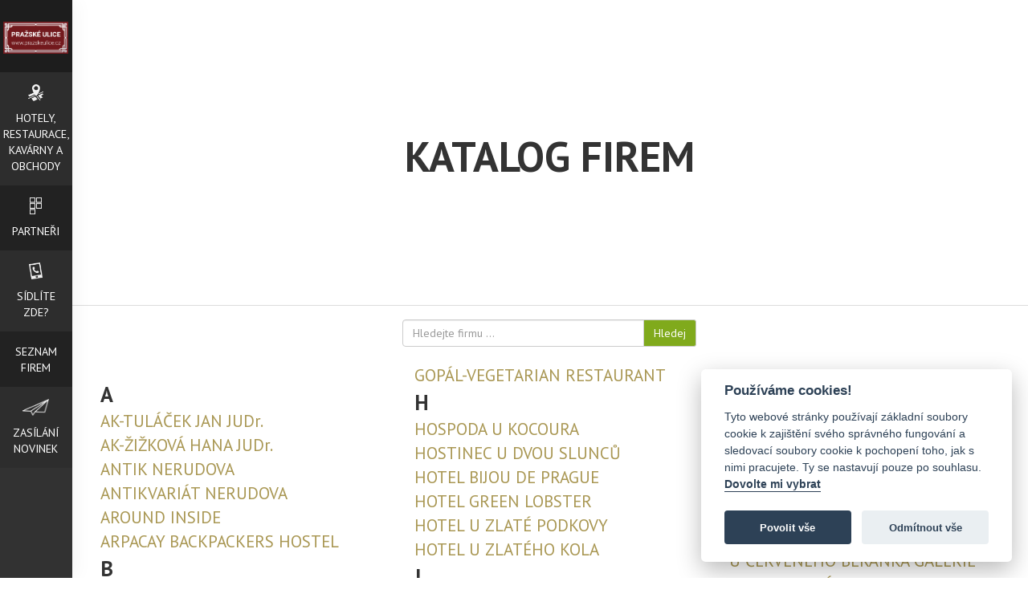

--- FILE ---
content_type: text/html; charset=utf-8
request_url: https://www.ulicenerudova.cz/firmy/
body_size: 6340
content:
<!DOCTYPE html> <html lang="cs"> <head> <meta charset="utf-8"> <meta http-equiv="X-UA-Compatible" content="IE=edge"> <meta name="viewport" content="width=device-width, initial-scale=1"> <meta name="description" content="Ulice Nerudova, Praha 1"/> <meta name="keywords" content="Ulice Nerudova, Praha 1"/> <meta name='MSSmartTagsPreventParsing' content='true'/> <meta name="author" content="BussinesMC"/> <meta name="robots" content="index,follow"/> <meta property="og:type" content="article"/> <meta property="og:url" content="https://www.ulicenerudova.cz/firmy//"/> <meta property="og:title" content=""/> <meta property="og:image" content=""/> <meta property="og:description" content=" "/> <title>Firmy | </title> <link rel="shortcut icon" type="image/x-icon" href="https://www.ulicenerudova.cz/images/templates/favicon.ico"/> <link rel="stylesheet" type="text/css" href="https://www.ulicenerudova.cz/templates/lm_life/css/bootstrap.min.css?v=1"/> <link rel="stylesheet" type="text/css" href="https://www.ulicenerudova.cz/templates/lm_life/css/prettyPhoto.css?v=1"/> <link rel="stylesheet" type="text/css" href="https://www.ulicenerudova.cz/templates/lm_life/css/stylesheet.css?v=1"/> <link rel="stylesheet" type="text/css" href="https://www.ulicenerudova.cz/templates/lm_life/css/basic_stylesheet.css?v=1"/> <link href='//fonts.googleapis.com/css?family=PT+Sans:400,700|Courgette&amp;subset=latin,latin-ext' rel='stylesheet' type='text/css'> <!--[if lt IE 9]>
    <script src="//oss.maxcdn.com/html5shiv/3.7.2/html5shiv.min.js"></script>
    <script src="//oss.maxcdn.com/respond/1.4.2/respond.min.js"></script><![endif]--> <script>
            function onSubmit(token) {
                document.getElementById("contact_form").submit();
            }
        </script> <script data-cookiecategory="analytics">
        (function(i,s,o,g,r,a,m){ i['GoogleAnalyticsObject']=r;i[r]=i[r]||function() {
        (i[r].q=i[r].q||[]).push(arguments)},i[r].l=1*new Date();a=s.createElement(o),
            m=s.getElementsByTagName(o)[0];a.async=1;a.src=g;m.parentNode.insertBefore(a,m)
            })(window,document,'script','//www.google-analytics.com/analytics.js','ga');

            ga('create', 'UA-61966241-6', 'auto');
            ga('require', 'displayfeatures');
            ga('send', 'pageview');
        </script> <script>
    var CAPTCHA_SITE = ""
</script> <link rel="stylesheet" type="text/css" href="/templates/system/css/cookieconsent.min.css"/> </head> <body> <div id="fb-root"></div> <script type="text/plain" data-cookiecategory="marketings">
    (function(d, s, id) {
        var js, fjs = d.getElementsByTagName(s)[0];
        if (d.getElementById(id)) return;
        js = d.createElement(s); js.id = id;
        js.src = 'https://connect.facebook.net/cs_CZ/sdk.js#xfbml=1&version=v3.0&appId=8365960405&autoLogAppEvents=1';
        fjs.parentNode.insertBefore(js, fjs);
    }(document, 'script', 'facebook-jssdk'));
</script> <div class="dnone"> <h1>Firmy | </h1> <image src=""> </div> <div class="dnone"> Hostel a hotel Little Quarter </div> <div class="dnone"> Hostel a hotel Little Quarter </div> <div class="dnone">11. října akce pro děti Oživlá laboratoř II - Alchymická škola volá<p>
	11. října, kousek od Nerudovky, v ulici Jánský vršek 8, &nbsp;Muzeum alchymistů prostřednictvím Divadélka Al-Iksír na chvíli ožije ruchem Rudolfínských časů a v kotlících jindy tichých to začne vřít. Zarezervujte si své místo v divadle na webu muzea.</p> </div> <div class="dnone">Daniel </div> <div class="dnone">DESIGN HOTEL NERUDA </div> <div class="dnone">DESIGN HOTEL NERUDA </div> <div class="dnone">DESIGNUM: oáza českého designu v Nerudově ulici<p>
	&nbsp;&nbsp; Také si spojujete Nerudovu ulici s klasickými turistickými obchůdky plnými kýčovitých suvenýrů a zástupů matriošek všech velikostí a barev? Procházku na Pražský hrad však nevzdávejte a vytrvejte. Těsně před cílem vás čeká oáza českého designu, za kterou se před turisty opravdu stydět nemusíme!</p> </div> <div class="dnone">Filmové muzeum v Praze? Do 25.10. navštivte Museum Montanelli<p> <span style="font-size: 12px;">Výstava Na film! je součástí dlouhodobého studentského projektu NaFilM, na kterém jsme začínali pracovat před třemi lety jako kamarádi a studenti Katedry filmových studií Filozofické fakutly Univerzity Karlovy v Praze.</span></p> </div> <div class="dnone">FM </div> <div class="dnone">Hotel Golden Star * * * * Praha </div> <div class="dnone">Hotel Golden Star * * * * Praha<p> <strong>Hotel Golden Star se nachází v Nerudově ulici v historickém centru Prahy pouze pár kroků od brány Pražského Hradu. První písemné záznamy o domě pochází z roku 1372, kdy byl ve vlastnictví hradčanského rychtáře. </strong></p> </div> <div class="dnone">Hotel Neruda </div> <div class="dnone">Hotel Red Lion Praha </div> <div class="dnone">Hotel U Zlatého kola </div> <div class="dnone">Informace </div> <div class="dnone">Je libo webovou stránku, eshop nebo aukční systém </div> <div class="dnone">Kontrolní akce Nerudova ulice, Mostecká ulice<p>
	MHMP OKP pravidelně sleduje a kontroluje situaci na památkově chráněných územích.</p> </div> <div class="dnone">Loutky </div> <div class="dnone">mediamc </div> <div class="dnone">Metropol </div> <div class="dnone">MP </div> <div class="dnone">Nerudova ulice<p> <b>Nerudova ulice</b> na <a href="https://cs.wikipedia.org/wiki/Mal%C3%A1_Strana" title="Malá Strana">Malé Straně</a> v <a href="https://cs.wikipedia.org/wiki/Praha" title="Praha">Praze</a> vede z horního respektive severozápadního rohu <a href="https://cs.wikipedia.org/wiki/Malostransk%C3%A9_n%C3%A1m%C4%9Bst%C3%AD" title="Malostranské náměstí">Malostranského náměstí</a> západním směrem vzhůru k <a href="https://cs.wikipedia.org/wiki/Pra%C5%BEsk%C3%BD_hrad" title="Pražský hrad">Pražskému hradu</a>. Patří mezi turisticky nejzajímavější ulice v Praze...</p> </div> <div class="dnone">Pamětní deska Senátu PČR </div> <div class="dnone">Reality </div> <div class="dnone">Reality </div> <div class="dnone">Residence Green Lobster </div> <div class="dnone">Residence Green Lobster </div> <div class="dnone">Restaurace U Mlynáře </div> <div class="dnone">Restaurace U Mlynáře </div> <div class="dnone">saunatop </div> <div class="dnone">sn </div> <div class="dnone">SPA STUDIO </div> <div class="dnone">Trendy Cars </div> <div class="dnone">Trendyliving </div> <div class="dnone">U Tří housliček </div> <div class="dnone">U Zlaté podkovy </div> <div class="dnone">Víkend </div> <div class="dnone">Vlastníte zde firmu? <p><strong>Tato nabídka by Vás mohla zajímat! Proč byste zde měli být?</strong></p> <p><iframe allowfullscreen="" frameborder="0" height="200" scrolling="no" src="https://www.youtube.com/embed/QaMrszguUgk" width="100%"></iframe></p> <p><strong>Více informací najdete&nbsp;<a href="/clanky/vlastnite-zde-firmu/">ZDE</a></strong></p> </div> <div class="dnone">Volné byty k prodeji a pronájmu<p>
	Vytvořili jsme pro Vás jednoduchý způsob, jak jen kliknete a víte, jaké lze v této ulici koupit nebo pronajmout byty.</p> </div> <div class="dnone">Zasílání novinek<h3 style="text-align: center;">Nechte si zasílat novinky z pražských ulic</h3> <p style="text-align: center;"><a class="btn" href="http://www.prazskeulice.cz/zpravodaj" target="_blank">Zadejte váš email</a></p> </div> <div class="dnone">ZO </div> <nav class="nav_bocni_menu "> <a href="https://www.ulicenerudova.cz/" id="logo"> <img src="https://www.ulicenerudova.cz/images/templates/image_logo.png" title="Ulice Nerudova, Praha  | Ulice Nerudova, Praha 1" alt="logo" /> </a> </div> <div class="menu_wrapper_xs"> <span class="glyphicon glyphicon-menu-hamburger"></span> <div class="bubble"></div> <ul class="bocni_menu"> <li class=" levl_0" > <a href="https://www.ulicenerudova.cz/nakupovani-a-zabava-v-nerudove-ulici" class=""> <span class="a_img" style="background-image: url('/images/lists_items/icon_path3873.png')   "> </span> <span class="a_title">Hotely, restaurace, kavárny a obchody</span> </a> </li> <li class=" levl_0" > <a href="https://www.ulicenerudova.cz/partneri" class="a_wrapper odd "> <span class="a_img" style="background-image: url('/images/lists_items/icon_rect3983.png')   "> </span> <span class="a_title">Partneři</span> </a> </li> <li class=" levl_0" > <a href="https://www.ulicenerudova.cz/clanky/vlastnite-zde-firmu" class=""> <span class="a_img" style="background-image: url('/images/lists_items/icon_rect4020.png')   "> </span> <span class="a_title">Sídlíte zde?</span> </a> </li> <li class=" levl_0" > <a href="https://www.ulicenerudova.cz/firmy" class="a_wrapper odd "> <span style="display:block;padding-top:0.7em"></span> <span class="a_title">Seznam firem</span> </a> </li> <li class=" levl_0 newsletter"> <a href=""> <span class="a_img" style="background-image: url('https://www.ulicenerudova.cz/images/articles/icon_icon_path4138.png')   "> </span> <span class="a_title"> Zasílání novinek </span> </a> </li> </ul> </div> </nav> <div class="banner menubanner"> </div> </nav> <div class="sirius_black"> <div class="okno_s_textem"> <div class="image" style="background: url('/image_thumb.php?src=https://www.ulicenerudova.cz/images/articles/Schranka01ddd.png&amp;w=600;&amp;h=200;')  0 50% no-repeat;background-size:cover;"> </div> <div class="cleaner"></div> <span class="glyphicon glyphicon-remove"></span> <span class="text"><h3 style="text-align: center;">Nechte si zasílat novinky z pražských ulic</h3> <p style="text-align: center;"><a class="btn" href="http://www.prazskeulice.cz/zpravodaj" target="_blank">Zadejte váš email</a></p> </span> </div> </div> <form action="https://www.ulicenerudova.cz" id="lang_select" method="post"> <input type="hidden" name="lang" id="lang" value="" /> <ul class="header_lang"> <li class="active cz"><a href="#" onclick="jQuery('#lang').val('cz'); jQuery('#lang_select').submit();"></a></li> </ul> </form> <div class="header_wrapper w93p "> <div class="row"> <div class="col-xs-12 responsive_header  only_logo"> <div class="false_table"> <div class="table-cell"> <h1>Katalog Firem</h1> </div> </div> </div> </div> </div> <section id="articles_loga" class="logo_ukazky w93p p1em" style="min-height:800px;"> <div class="row"> <div class="col-lg-4 col-lg-offset-4"> <form action="https://www.ulicenerudova.cz/firmy/" method="post" class="form" id="search_comps_form"> <input type="hidden" name="letter" value="" id="letter"> <div class="input-group"> <input id="letter_search" type="text" class="form-control" placeholder="Hledejte firmu ..." value=""> <span class="input-group-btn"> <button class="btn btn-default" type="submit" id="search_comps_button">Hledej</button> </span> </div> </form> </div> </div><br> <div class="comps_list"> <ul class="rand_comps"> <li><strong style="font-size: 125%;padding-bottom: 1em;">A</strong></li> <li> <a href="/firmy/ak-tulacek-jan-judr-" class="logo_a">AK-TULÁČEK JAN JUDr.</a> </li> <li> <a href="/firmy/ak-zizkova-hana-judr-" class="logo_a">AK-ŽIŽKOVÁ HANA JUDr.</a> </li> <li> <a href="/firmy/antik-nerudova" class="logo_a">ANTIK NERUDOVA</a> </li> <li> <a href="/firmy/antikvariat-nerudova" class="logo_a">ANTIKVARIÁT NERUDOVA</a> </li> <li> <a href="/firmy/around-inside" class="logo_a">AROUND INSIDE</a> </li> <li> <a href="/firmy/arpacay-backpackers-hostel" class="logo_a">ARPACAY BACKPACKERS HOSTEL</a> </li> <li><strong style="font-size: 125%;padding-bottom: 1em;">B</strong></li> <li> <a href="/firmy/boutigue-design-and-style-hotel-neruda" class="logo_a">BOUTIGUE DESIGN AND STYLE HOTEL NERUDA</a> </li> <li><strong style="font-size: 125%;padding-bottom: 1em;">Č</strong></li> <li> <a href="/firmy/ceska-rozvojova-agentura" class="logo_a">ČESKÁ ROZVOJOVÁ AGENTURA</a> </li> <li> <a href="/firmy/cesky-golfovy-klub" class="logo_a">ČESKÝ GOLFOVÝ KLUB</a> </li> <li><strong style="font-size: 125%;padding-bottom: 1em;">C</strong></li> <li> <a href="/firmy/cowboys-steaks-a-cocktails" class="logo_a">COWBOYS STEAKS & COCKTAILS</a> </li> <li><strong style="font-size: 125%;padding-bottom: 1em;">D</strong></li> <li> <a href="/firmy/dtd" class="logo_a">DTD</a> </li> <li><strong style="font-size: 125%;padding-bottom: 1em;">G</strong></li> <li> <a href="/firmy/gingerbread-museum" class="logo_a">GINGERBREAD MUSEUM</a> </li> <li> <a href="/firmy/gopal-vegetarian-restaurant" class="logo_a">GOPÁL-VEGETARIAN RESTAURANT</a> </li> <li><strong style="font-size: 125%;padding-bottom: 1em;">H</strong></li> <li> <a href="/firmy/hospoda-u-kocoura" class="logo_a">HOSPODA U KOCOURA</a> </li> <li> <a href="/firmy/hostinec-u-dvou-sluncu" class="logo_a">HOSTINEC U DVOU SLUNCŮ</a> </li> <li> <a href="/firmy/hotel-bijou-de-prague" class="logo_a">HOTEL BIJOU DE PRAGUE</a> </li> <li> <a href="/firmy/hotel-green-lobster" class="logo_a">HOTEL GREEN LOBSTER</a> </li> <li> <a href="/firmy/hotel-u-zlate-podkovy" class="logo_a">HOTEL U ZLATÉ PODKOVY</a> </li> <li> <a href="/firmy/hotel-u-zlateho-kola" class="logo_a">HOTEL U ZLATÉHO KOLA</a> </li> <li><strong style="font-size: 125%;padding-bottom: 1em;">J</strong></li> <li> <a href="/firmy/jerome-incoming" class="logo_a">JEROME INCOMING</a> </li> <li> <a href="/firmy/judr-ing--igor-grek-a-spol" class="logo_a">JUDr.Ing. IGOR GRÉK A SPOL</a> </li> <li><strong style="font-size: 125%;padding-bottom: 1em;">K</strong></li> <li> <a href="/firmy/kotabova-jolana" class="logo_a">KOTÁBOVÁ JOLANA</a> </li> <li> <a href="/firmy/kriterium" class="logo_a">KRITERIUM</a> </li> <li><strong style="font-size: 125%;padding-bottom: 1em;">M</strong></li> <li> <a href="/firmy/mezinarodni-prekladatelsky-servis" class="logo_a">MEZINÁRODNÍ PŘEKLADATELSKÝ SERVIS</a> </li> <li> <a href="/firmy/moviecom-international" class="logo_a">MOVIECOM INTERNATIONAL</a> </li> <li><strong style="font-size: 125%;padding-bottom: 1em;">R</strong></li> <li> <a href="/firmy/restaurace-u-tri-houslicek" class="logo_a">RESTAURACE U TŘÍ HOUSLIČEK</a> </li> <li><strong style="font-size: 125%;padding-bottom: 1em;">S</strong></li> <li> <a href="/firmy/santini-residence" class="logo_a">SANTINI RESIDENCE</a> </li> <li><strong style="font-size: 125%;padding-bottom: 1em;">Š</strong></li> <li> <a href="/firmy/sebestikova-tereza" class="logo_a">ŠEBESTÍKOVÁ TEREZA</a> </li> <li><strong style="font-size: 125%;padding-bottom: 1em;">U</strong></li> <li> <a href="/firmy/u-bonaparta-restaurace" class="logo_a">U BONAPARTA RESTAURACE</a> </li> <li> <a href="/firmy/u-certa" class="logo_a">U ČERTA</a> </li> <li> <a href="/firmy/u-cerveneho-beranka-galerie" class="logo_a">U ČERVENÉHO BERÁNKA GALERIE</a> </li> <li> <a href="/firmy/u-laury-vinarna" class="logo_a">U LAURY VINÁRNA</a> </li> <li> <a href="/firmy/u-mlynare-restaurace" class="logo_a">U MLYNÁŘE RESTAURACE</a> </li> <li> <a href="/firmy/u-zavinute-emy" class="logo_a">U ZAVINUTÉ EMY</a> </li> <li> <a href="/firmy/u-zeleneho-caje-cajovna" class="logo_a">U ZELENÉHO ČAJE ČAJOVNA</a> </li> <li><strong style="font-size: 125%;padding-bottom: 1em;">Ú</strong></li> <li> <a href="/firmy/ustav-mezinarodnich-vztahu" class="logo_a">ÚSTAV MEZINÁRODNÍCH VZTAHŮ</a> </li> <li><strong style="font-size: 125%;padding-bottom: 1em;">Z</strong></li> <li> <a href="/firmy/zlata-hvezda-restaurace" class="logo_a">ZLATÁ HVĚZDA RESTAURACE</a> </li> <li> <a href="/firmy/zu-italske-republiky-v-cr" class="logo_a">ZÚ Italské republiky v ČR</a> </li> <li> <a href="/firmy/zu-rumunske-republiky-v-cr" class="logo_a">ZÚ Rumunské republiky v ČR</a> </li> </ul> </div> </section> <div class="clearfix"></div> <footer id="footer"> <section class="social_urls w93p"> <ul> <li class="logo_soc"> <a class="block" target="_blank" href="http://www.prazskeulice.cz" title="Pražské ulice"> <img src="https://www.ulicenerudova.cz/templates/lm_life/images/image_logo.png" alt="Pražské ulice"/> </a> </li> <li> <a class="social_button social_youtube" target="blank" href="https://www.youtube.com/user/SHOPMCCZ"> <span>youtube</span> </a> </li> <li> <a class="social_button social_twitter " target="blank" href="http://www.twitter.com/businessmccz"> <span>twitter</span> </a> </li> <li> <a class="social_button social_linkedin" target="blank" href="https://www.linkedin.com/company/business-marketing-&-consulting-s-r-o-"> <span>LinkedIn</span> </a> </li> <li> <a class="social_button social_instagram" target="blank" href="https://cz.pinterest.com/businessmc/prazske-ulice/"> <span>Pinterest</span> </a> </li> <li> <a class="social_button social_facebook" target="blank" href="https://www.facebook.com/PrazskeUlice"> <span>facebook</span> </a> </li> </ul> <div class="wrapper_f_block p1em" style="width:auto; margin: 0 auto;"> <p> <span style="font-size: 22px;">Volné byty v této ulici -&nbsp;</span><a href="//ulicenerudova.cz/bydleni/volne-byty-k-prodeji-a-pronajmu/" style="font-size: 22px;"><span style="color: rgb(218, 165, 32);">Prodej</span>&nbsp;/&nbsp;<span style="color: rgb(255, 215, 0);">Pronájem</span></a></p> </div> <div class="clearfix"></div> </section> <section class="w93p "> <div class="row"> <div class="copyr col-xs-12 col-sm-12 col-md-12"> <div class="wrapper_f_block p2em"> <p>Created by <a href="https://www.romankunert.com/team">Roman Kunert and his team </a> | Powered by <a href="https://www.publicmc.cz/">PublicMC</a> | Supported by <a href="https://www.akademieai.cz/">Akademie AI</a> & <a href="https://www.mediamc.cz/">MediaMC</a> | &copy; 2005 - 2026</p> </div> </div> </div> </section> </footer> <script type='text/javascript' src='https://www.ulicenerudova.cz/templates/lm_life/js/jquery-2.1.3.min.js'></script> <script type="text/javascript" src="https://www.ulicenerudova.cz/templates/lm_life/js/bootstrap.min.js"></script> <script type="text/javascript" src="https://www.ulicenerudova.cz/templates/lm_life/js/jquery.prettyPhoto.min.js"></script> <script type="text/javascript" src="https://www.ulicenerudova.cz/templates/lm_life/js/jquery.cookie.min.js"></script> <script type="text/javascript" src="https://www.ulicenerudova.cz/templates/lm_life/js/jquery.validate.min.js"></script> <script type="text/javascript" src="https://www.ulicenerudova.cz/templates/lm_life/js/jquery.bxslider.min.js"></script> <script type="text/javascript" src="https://www.ulicenerudova.cz/templates/lm_life/js/scripts.min.js"></script> <script type="text/plain" data-cookiecategory="analytics">
        var _smartsupp = _smartsupp || { };
        _smartsupp.key = '081d30f9ee91a2f5b248754ab3ea7a13f742d8f6';
        window.smartsupp || (function (d) {
            var s, c, o = smartsupp = function () {
                o._.push(arguments)
            };
            o._ = [];
            s = d.getElementsByTagName('script')[0];
            c = d.createElement('script');
            c.type = 'text/javascript';
            c.charset = 'utf-8';
            c.async = true;
            c.src = '//www.smartsuppchat.com/loader.js?';
            s.parentNode.insertBefore(c, s);
        })(document);
    </script> <script type="text/javascript" defer src="/templates/system/js/cookieconsent.min.js"></script> <script defer src="/templates/system/js/cookieconsent-init.min.js"></script> </body> </html>

--- FILE ---
content_type: text/css
request_url: https://www.ulicenerudova.cz/templates/lm_life/css/stylesheet.css?v=1
body_size: 8592
content:
/*	---------------------------------------------------------------------------------------
	Deníky Online

	Description:		Basic styles and layout
	Media:				screen, projection
	Datum:				17. 9. 2011
	Author:				Martin Jemelka (http://www.europemc.cz/)
	---------------------------------------------------------------------------------------*/
@import url("./reset.css");

/*	---------------------------------------------------------------------------------------
	Basic styles
	---------------------------------------------------------------------------------------*/

html {}
body {
    font-family: 'PT Sans', sans-serif;
    font-size: 1.5em;
    color: #333;

    margin: 0;
}

html, body {
    height: 100%;
}

article, aside, details, figcaption, figure, footer, header, hgroup, nav, section {
    display: block;
}
header {

}

a {color: #a99753;}
a:hover {color: #c8ab37;}

/*	---------------------------------------------------------------------------------------
	Layout
	---------------------------------------------------------------------------------------*/

.counter_visit {
    font-weight: bold; font-size: 20px;
}
.rand_comps {
    font-size: 1.4em;list-style-type: none; padding: 20px;
}

/* Copyrights */
#copyrights { font-size: 11px; padding: 0 0 10px 0; color: #adaaaa; }
#copyrights p { padding: 0 20px 10px 20px; }
/* Footer */
#footer {

    background: #1B1B1B;
    padding: 0; margin-top: 1px;
    color: #fff;
    position: relative;clear: both;
}

#footer .icon-envelope {}

.form_fix {border-bottom: 1px solid #fff;border-top: 1px solid #fff; display: none;background: #222;margin-top: -1px;}
.form_fix.opened {display: block;}
.form_fix h2 {margin-bottom: 0.2em;}
.form_article .labwrap, .form_fix .labwrap {padding: 0.5em 0;}
.form_fix .labwrap.w50p {width: 47%;clear: none;}
.form_article .labwrap label, .form_fix .labwrap label {width: 100%;}
.form_article .labwrap input,
.form_article .labwrap textarea,
.form_fix .labwrap input,
.form_fix .labwrap textarea {
    width: 100%;
    border: 1px solid #ddd;
    padding: 0.6em;
    color: #333;
    -webkit-box-sizing: border-box;
    -moz-box-sizing: border-box;
    box-sizing: border-box;
}

.form_fix .labwrap textarea {
    height: 7.8em;display: block;
}

.form_article .labwrap button,
.form_fix .labwrap button {
    margin-top: 1.8em;
    border: 1px solid #ddd;
    padding: 0.6em 3em;
    color: #fff;
    background: #005050;
}

.copyr {
    border-top: 1px solid #fff;margin-top: -1px;
    padding-top: 1.25em;
}

#lang_select {
    position: absolute;
    right: 20px;
    top: 80px;
    z-index: 5006;
}

#lang_select ul {
    list-style: none;
    margin: 0;
    padding: 0;
}

#lang_select li {
    opacity: 0.6;
    width: 30px;
    height: 30px;
    margin: 0 5px 0 0;
    z-index: 5006;
}

#lang_select li.active,
#lang_select li:hover {
    opacity: 1;
}

#lang_select .cz a { width: 30px; height: 30px; display: block; background: url('../images/flag_cz.png') no-repeat 0 0; background-size: contain; }
#lang_select .en a { width: 30px; height: 30px; display: block; background: url('../images/flag_en.png') no-repeat 0 0; background-size: contain; }
#lang_select .ru a { width: 30px; height: 30px; display: block; background: url('../images/flag_ru.png') no-repeat 0 0; background-size: contain; }
#lang_select .fr a { width: 30px; height: 30px; display: block; background: url('../images/flag_fr.png') no-repeat 0 0; background-size: contain; }
#lang_select .es a { width: 30px; height: 30px; display: block; background: url('../images/flag_es.png') no-repeat 0 0; background-size: contain; }
#lang_select .pl a { width: 30px; height: 30px; display: block; background: url('../images/flag_pl.png') no-repeat 0 0; background-size: contain; }
#lang_select .de a { width: 30px; height: 30px; display: block; background: url('../images/flag_de.png') no-repeat 0 0; background-size: contain; }

.cleaner {clear: both;}

.bubble_2 {
    position: absolute;
    max-width: 30%;
    min-height: 2em;
    padding: 0px;
    background: #FFFFFF;
    -webkit-border-radius: 1px;
    -moz-border-radius: 1px;
    border-radius: 1px;
    z-index: 6669;
    top: 13px;
    display: none;
    font-size: 85%;
    left: 9%;
    border: #c9c09d solid 1px;
    padding: 1em;
    -webkit-box-shadow: 3px 0px 22px 0px rgba(0, 0, 0, 0.25);
    -moz-box-shadow: 3px 0px 22px 0px rgba(0, 0, 0, 0.25);
    box-shadow: 3px 0px 22px 0px rgba(0, 0, 0, 0.25);
}

.bubble_2 .glyphicon {
    position: absolute;
    top: 1.5em;
    color: rgb(199, 199, 199);
    right: 1.6em;
}

.bubble_2 h2 {
    margin-top: 5px;
    font-size: 1.7em;
    color: #c8ab37;
}

.bubble_2:after {
    content: '';
    position: absolute;
    border-style: solid;
    border-width: 1.3em 16px 1.3em 0;
    border-color: transparent #FFFFFF;
    display: block;
    width: 0;
    z-index: 1;
    margin-top: -1.3em;
    left: -16px;
    top: 50%;
}

.bubble_2:before {
    content: '';
    position: absolute;
    border-style: solid;
    border-width: 1.3em 16px 1.3em 0;
    border-color: transparent #c9c09d;
    display: block;
    width: 0;
    z-index: 0;
    margin-top: -1.3em;
    left: -17px;
    top: 50%;
}

/*
firmy
*/
.comps_list {
    -webkit-column-count: 3; /* Chrome, Safari, Opera */
    -moz-column-count: 3; /* Firefox */
    column-count: 3;
    overflow: hidden;
}

/* ---------------------------------------------- Titulka ----------------------------------------------------*/
/* --------------------------------------------------------------------------------------------------*/

.wrapper {}
.bxl,
.bxr {
    position: absolute!important;
    height: 100%;
    width: 100%;
    top: 0;
    left: 0;
}

.main_slider {
    position: absolute;
    height: 75%;
    width: 93%;
    top: 0;
    right: 0;
    background: #333;
}

.main_slider .bx-viewport,
.main_slider .bx-viewport {position: absolute;width: 100%;height: 100% !important; top: 0;left: 0;}

.main_slider .bx-wrapper {
    position: absolute;
    margin: 0 auto;
    padding: 0;
    top: 0;
    left: 0;
    width: 100%;
    height: 100%;
}
.bxl .slide:before,
.bxr .slide:before {
    position: absolute;
    width: 100%;
    height: 100%;
    top: 0;
    left: 0;
    background: rgba(0, 0, 0, 0.0);
    content: '';
    display: block;
}

.slide {padding: 0;margin: 0;position: relative;}

.title_slide_wrapper {
    position: absolute;
    top: 50%;
    left: 50%;
    width: 30%;
    height: 40%;
    z-index: 690;
    margin-left: -15%;
    margin-top: -5%;
    color: #fff;
    font-size: 1.3em;
}
.title_slide_wrapper .bxc {display: table;width: 100%;height: 100%;position: absolute;}
.title_slide_wrapper .bxc .slide {display: table-cell;width: 100%;height: 100%;vertical-align: middle;text-align: center;}
.title_slide_wrapper .bxc a {color: #fff;text-decoration: none;}
.title_slide_wrapper .bxc a h2 {
    font-size: 2.0em;
    color: white;
    text-shadow: 1px 1px 0.5em rgba(0, 0, 0, .3),
    1px 1px 0.5em rgba(0, 0, 0, .3);
    text-transform: uppercase;
}

.bx-wrapper .bxc em {font-size: 1.3em;font-weight: normal;font-style: normal;}
.bx-wrapper .bxc img {margin: 0 auto;}

/* ---------------------------------------------- Nav ----------------------------------------------------*/
/* --------------------------------------------------------------------------------------------------*/

#logo {
    text-align: center;
    padding-bottom: 100%;
    width: 100%;
    position: relative;
    top: 0; display: block;
    left: 0;
    height: 0;
    background: #1d1d1d;
}

#logo img {
    position: absolute;
    width: 90%;
    height: auto;
    top: 50%;
    margin-top: -20%;
    left: 5%;
    max-height: 90%;
}

.nav_bocni_menu {
    position: fixed;
    top: 0;
    left: 0;
    width: 7%;
    background: #323232;
    height: 100%;
    -webkit-box-shadow: 3px 0px 22px 0px rgba(0, 0, 0, 0.05);
    -moz-box-shadow: 3px 0px 22px 0px rgba(0, 0, 0, 0.05);
    box-shadow: 3px 0px 22px 0px rgba(0, 0, 0, 0.05);
    z-index: 5900;
}

.nav_bocni_menu ul {
    margin: 0;
    padding: 0;
    z-index: 2;
    position: relative;
}

.nav_bocni_menu ul li {
    list-style: none;
    padding: 0;
    margin: 0;
    display: block;
}

.nav_bocni_menu ul li.levl_0:hover ul {
    display: block;
    width: 100%;
    position: absolute;
    left: 100%;
    top: 0;
    z-index: 4000;
}

.nav_bocni_menu ul li.levl_0 ul {
    display: none;
}

.nav_bocni_menu ul li.levl_0 ul li {
    background: transparent;
}

.nav_bocni_menu ul li a {
    display: block;
    padding: 0.3em 0.3em 1em 0.3em;
    text-decoration: none;

    font-size: 0.95em;
    text-transform: uppercase;
    position: relative;
    color: #fff;
    background: #2d2d2d;
    text-align: center;
    -webkit-transition: all 500ms ease;
    -moz-transition: all 500ms ease;
    -o-transition: all 500ms ease;
    transition: all 500ms ease;
    -webkit-box-sizing: border-box;
    -moz-box-sizing: border-box;
    box-sizing: border-box;
}

.nav_bocni_menu ul li a.a_wrapper.odd { background: #222;}

.nav_bocni_menu ul li a:hover,
.nav_bocni_menu ul li a.a_wrapper.odd:hover {
    background: #111;
}

@media (min-width: 768px) {

    .nav_bocni_menu.snizit { width: 15%;}

    .nav_bocni_menu.snizit a:after {display: block;position: relative;content: '';clear: both;}

    .nav_bocni_menu.snizit .a_img {float: left;width: 20%;height: 3em;}

    .nav_bocni_menu.snizit {display: table;}

    .nav_bocni_menu.snizit .a_title {float: right;width: 75%;display: table-cell;vertical-align: middle;padding-top: 1em;}

}

.sirius_black {

    position: fixed;
    display: block;
    width: 0;
    z-index: 6680;
    background: rgba(0, 0, 0, 0.79);
    height: 100%;
    -webkit-transition: all 500ms ease;
    -moz-transition: all 500ms ease;
    -o-transition: all 500ms ease;
    transition: all 500ms ease;
    -webkit-box-sizing: border-box;
    -moz-box-sizing: border-box;
    box-sizing: border-box; overflow: hidden;
    top: 0;
    left: 0;
}

.okno_s_textem {
    width: 400px;
    min-height: 300px;
    background: #fff;

    top: 50%;
    position: absolute;
    padding: 0;
    left: 50%;
    margin: -150px 0 0 -200px;
    -webkit-box-shadow: 3px 0px 22px 0px rgba(0, 0, 0, 0.25);
    -moz-box-shadow: 3px 0px 22px 0px rgba(0, 0, 0, 0.25);
    -webkit-border-radius: 3px;
    -moz-border-radius: 3px;
    border-radius: 3px;
    box-shadow: 3px 0px 22px 0px rgba(0, 0, 0, 0.25);
}

@media (max-width: 405px) {

    .okno_s_textem {
        width: 100%;
        min-height: 300px;
        background: #fff;

        top: 10%;
        position: absolute;
        padding: 0;
        left: 0;
        margin: 0;
        -webkit-box-shadow: 3px 0px 22px 0px rgba(0, 0, 0, 0.25);
        -moz-box-shadow: 3px 0px 22px 0px rgba(0, 0, 0, 0.25);
        -webkit-border-radius: 3px;
        -moz-border-radius: 3px;
        border-radius: 3px;
        box-shadow: 3px 0px 22px 0px rgba(0, 0, 0, 0.25);
    }
}
.okno_s_textem .image {
    background-size: cover;
    background-position: 50% 0;
    width: 100%;
    height: 0;
    padding: 11%;
    -webkit-border-top-left-radius: 3px;
    -webkit-border-top-right-radius: 3px;
    -moz-border-radius-topleft: 3px;
    -moz-border-radius-topright: 3px;
    border-top-left-radius: 3px;
    border-top-right-radius: 3px;
}

.okno_s_textem .glyphicon {
    position: absolute;
    top: 1em;
    right: 1em;
    color: #fff;
    cursor: pointer;text-shadow: 2px 1px 2px rgba(0, 0, 0, 0.47);font-size: 2em;
}
.okno_s_textem .text {
    padding: 1em;display: block;
}

.btn {
    position: relative;
    background: #80AA1C;
    color: #fff;
    border-radius: 3px;
}
.btn:hover {

    background: #90bA2C;
    color: #fff;

}

.sirius_black.fixed {

    position: fixed;
    display: block;
    width: 100%;
    z-index: 6680;
    background: rgba(0, 0, 0, 0.79);
    height: 100%;

}

/* ---------------------------------------------- Article ----------------------------------------------------*/
/* --------------------------------------------------------------------------------------------------*/
.responsive_header {
    padding-top: 31.3%;
    height: 0;
    background-repeat: no-repeat;
    -ms-background-position: 50% 50%;
    background-position: 50% 50%;
    -webkit-background-size: cover;
    background-size: cover;
    color: #fff;
    margin-bottom: 1px;
}

/* ---------------------------------------------- Article ----------------------------------------------------*/
/* ---------------------------------------------- Novinky ----------------------------------------------*/
.novinky_reklama {
    background: rgba(0, 0, 0, 0.05);
    height: 100%;
    display: block;
    position: relative;
}

.form_article { background: rgba(0, 0, 0, 0.05);}

#articles_novinky h1 {padding: 0 0 0 1em;}

.novinky_ukazky {}

.reklama_article {
    width: 90% !important;
    display: block;
    color: #fff;overflow: hidden;
    text-decoration: none;
    position: relative;margin: 1.5em;
    padding-top: 50%;height: 0;}

.loga_article {

    display: block;
    color: #fff;
    text-decoration: none;
    position: relative;
}

.inside_loga {
    width: 100%;
    padding-bottom: 99.5%;
    display: block;
    position: relative;
    height: 0;
}

.reklama_article:hover, .loga_article:hover {
    color: #fff;
    text-decoration: none;
}

.reklama_article .t_wrapper, .inside_loga .t_wrapper {
    position: absolute;
    height: 100%;
    width: 100%;
    margin: 0;
    top: 0;
    left: 0;
    display: table;
}

.reklama_article .t_inside, .inside_loga .t_inside {
    display: table-cell;
    vertical-align: middle;
    text-align: center;
}

.novinky_article_wrapper {border-bottom: 1px solid #ddd;}

a.novinky_a:hover {background: rgba(0, 0, 0, 0.05);}

a.novinky_a,
a.novinky_a:hover {
    color: #333;
    text-decoration: none;
    padding: 1em 1em 1em 2em;
    -webkit-transition: all 1500ms ease;
    -moz-transition: all 1500ms ease;
    -o-transition: all 1500ms ease;
    transition: all 1500ms ease;
}

a.novinky_a .date {
    display: block;
    padding: 2em;margin-top: 1em;margin-bottom: 1em;
    -webkit-border-radius: 100px;
    -moz-border-radius: 100px;
    border-radius: 100px;font-size: 1em;
    border: 1px solid #ddd;
    width: 7em;
    height: 7em;
    text-align: center;

}

.novinky_single_article_wrapper .pagetext {margin: 0 0 2em 0;}

.novinky_span .anotation {font-weight: bold;}
.novinky_span {padding: 1em 1em 1em 2em;}
.novinky_span .date { display: block;
    padding: 2em;margin-top: 1em;margin-bottom: 1em;
    -webkit-border-radius: 100px;
    -moz-border-radius: 100px;
    border-radius: 100px;font-size: 1em;
    border: 1px solid #ddd;
    width: 7em;
    height: 7em;
    text-align: center;}

a.novinky_a:hover .date {border: 1px dashed #999;}

.novinky_article_wrapper .date span, .novinky_single_article_wrapper .date span {}

.novinky_article_wrapper .day_month, .novinky_single_article_wrapper .day_month {display: inline-block;width: 100%;font-size: 2em;}

.novinky_article_wrapper .month, .novinky_single_article_wrapper .month { font-size: 0.75em;}

.novinky_article_wrapper .text {padding: 0 0 0 2.5em;}

.novinky_single_article_wrapper .text {padding: 0 0 0 3em;}

.novinky_article_wrapper .text .anotation, .novinky_single_article_wrapper .text .anotation {color: #666;}

/* ---------------------------------------------- Article ----------------------------------------------------*/
/* ----------------------------------------------Restaurace----------------------------------------------*/
.inside_article_restaurant .map .inside {
    width: 100%;
    height: 0;
    position: relative;
    padding-top: 35%;
}

.inside_article_restaurant .map iframe {
    border: 0;
    width: 100%;
    height: 100%;
    position: absolute;
    top: 0;left: 0;
}

.inside_article_restaurant .pagetext {text-align: justify;}

.inside_article_restaurant .anotation {padding: 1em 0 0 0;}
.inside_article_restaurant .anotation p, .inside_article_restaurant .anotation div {
    font-weight: bold;
}

.inside_article_restaurant .details {border-bottom: 1px solid #ddd; padding-bottom: 1em;font-size: 1.1em;}
.inside_article_restaurant .details.noborder {border-width: 0;}

.inside_article_restaurant .map {
    padding-left: 1.5em;
}

.responsive_header.restaurace {
    background-color: transparent;
    padding-top: 16%;
    -webkit-transition: all 500ms ease;
    -moz-transition: all 500ms ease;
    -o-transition: all 500ms ease;
    transition: all 500ms ease;
}

.responsive_header.restaurace .glyphicon-chevron-down {display: none;}

.responsive_header.restaurace.fixed .glyphicon-chevron-down {
    display: inline-block;
    font-size: 2em;
    color: #333;
}

.fixed {position: fixed;}

#header.katalog {
    background: #fff;
    z-index: 5000;
    top: 0;
    right: 0;
}

.loga_h1 {padding: 1.3em 1em;}

.logo_a_wrapper {padding: 1px;}
.logo_a_wrapper .logo_a {height: 0;padding: 0; padding-top: 100%;width: 100%;display: block;position: relative;}
.logo_a_wrapper .logo_img {width: 100%;height: 100%;top: 0;left: 0;position: absolute;display: block;}

/* ---------------------------------------------- Article ----------------------------------------------------*/
/* ----------------------------------------------All----------------------------------------------*/
.responsive_header h1 {color: #fff;font-size: 3.5em;text-transform: uppercase;font-weight: bold; padding: 0 30px;}
.responsive_header.restaurace h1, .responsive_header.restaurace p em {color: #333;}

.w93p {width: 93%;margin: 0 0 0 7%; overflow: hidden; /*max-width: 1500px*/}

.w93p.suzit {width: 85%;margin: 0 0 0 15%; /*max-width: 1500px*/}

.responsive_header.restaurace {
    position: relative;
    margin: 0;right: 0;
    width: 100%;
    padding-top: 0;padding: 0;
    height: auto;
}

.responsive_header.restaurace .false_table {padding: 2em 0;}

.responsive_header.restaurace.fixed.w93p {width: 93%;margin: 0 0 0 7%; /*max-width: 1500px*/}

.responsive_header.restaurace.fixed.w93p.suzit {width: 85%;margin: 0 0 0 15%; /*max-width: 1500px*/}

.responsive_header.restaurace.fixed {
    position: fixed;
    bottom: 0;
    right: 0;

    background: rgba(255, 255, 255, 0.8);
}

.header_wrapper.rest {position: relative;height: auto; }

.header_wrapper {margin-top: -1px;padding: 1px 0 0 0;  }

.akce {
    text-align: center;
    text-transform: uppercase;
    position: absolute;
    width: 150px;
    top: 0;
    font-size: 1.5em;
    z-index: 4;
    left: 2em;
    padding: 1em 10px;
    background: #fff;
    text-decoration: none;
    color: #333;
}

.akce:hover { text-decoration: none;
    color: #333;}

.restaurants_ukazky .akce {

    width: 100px;
    top: 0;
    font-size: 1em;
    z-index: 4;
    left: 1em;
    padding: 0.5em 5px;
    background: #fff;
    color: #333;
}

.akce:after {
    content: '';
    position: absolute;
    border-style: solid;
    border-width: 30px 75px 0;
    border-color: #fff transparent;
    display: block;
    width: 0;
    z-index: 1;
    bottom: -30px;
    left: 0;
}

.restaurants_ukazky .akce:after {
    content: '';
    position: absolute;
    border-style: solid;
    border-width: 18px 50px 0;
    border-color: #fff transparent;
    display: block;
    width: 0;
    z-index: 1;
    bottom: -18px;
    left: 0;
}

.images_art.restaurant {margin-top: 0;}
/* .menubanner {position: absolute;width:100%;height: auto;bottom: 0;left:0;z-index: 1;}
 .menubanner img {position: absolute;width:12em;height: auto;bottom: 1.5em;left:1.5em;z-index: 1;}*/

.videoWrapper, .blogstyle_img, .restaurants_img {
    position: relative;
    padding-bottom: 56.25%; /* 16:9 */

    height: 0;margin-top: 0em;
    display: block;
    overflow: hidden;
}

.inside_article .anotation {font-weight: bold;}
.inside_article .pagetext {border-left: #ddd solid 1px;text-align: justify;}
.images_art {margin: 2em 0;}
.itemSocialSharing {padding: 1em 0;}

.responsive_img {
    position: relative;
    padding-bottom: 65%; /* 16:9 */
    height: 0;
    display: block;

}

.responsive_img:before, .logo_a_wrapper .logo_img:before {
    content: '';
    position: absolute;
    background: rgba(0, 0, 0, 0.0);
    top: 0;left: 0;width: 100%;
    height: 100%;
    -webkit-transition: all 500ms ease;
    -moz-transition: all 500ms ease;
    -o-transition: all 500ms ease;
    transition: all 500ms ease;
}

.logo_a_wrapper .logo_img:before { background: rgba(0, 0, 0, 0.0);}

.responsive_img:hover:before {

    background: rgba(0, 0, 0, 0.2);

}

.logo_a_wrapper .logo_img:hover:before {

    background: rgba(0, 0, 0, 0.05);

}

.restaurants_img {

    padding-bottom: 75%;
}

.videoWrapper {width: 100%;}
.videoWrapper iframe {
    width: 560px;
    height: 315px;
    border-width: 0;
    position: absolute;
    top: 0;
    left: 0;
    width: 100%;
    height: 100%;
}

.blogstyle_img.video {padding: 1em;width: auto;height: auto;}
.restaurants_img,
.blogstyle_img,
.reklama_article {

    width: 100%;
    -webkit-background-size: cover;
    background-size: cover;
    background-position: 50% 50%;
    background-repeat: no-repeat;
}

.loga_article,
.hp_promo a { -webkit-background-size: cover;
    background-size: cover;
    background-position: 50% 50%;
    background-repeat: no-repeat;}

.restaurants_img.only_logo,
.logo_a_wrapper .logo_img {
    -webkit-background-size: 65% auto;
    background-size: 65% auto;
    background-position: 50% 50%;
    background-repeat: no-repeat;

    -moz-filter: grayscale(100%);
    -webkit-filter: grayscale(100%);
    filter: grayscale(100%);

}

.restaurants_img.only_logo:hover,
.logo_a_wrapper .logo_img:hover {

    -moz-filter: grayscale(0%);
    -webkit-filter: grayscale(0%);
    filter: grayscale(0%);

}

.blogstyle_article a h2, .restaurants_article a h2, .gallery a h2 {color: #fff;}

#gallery .images_art { /*background: #1B1B1B;*/margin: 2em 0 0 0;}

.false_table { display: table;
    width: 100%;
    height: 100%;
    position: absolute;
    top: 0;
    left: 0;
}

.restaurants_article {color: #333;padding: 0 1px 0 0;}

#articles.restaurants {padding-bottom: 1.2em;

}

ul.contact.address,
ul.contact.phone,
ul.open_hours {padding: 0;margin: 0;}
ul.contact.address li,
ul.contact.phone li,
ul.open_hours li {list-style: none;padding: 0.2em 0;margin: 0;  }
ul.contact.address li > span:first-child,
ul.contact.phone li > span:first-child,
ul.open_hours li > span:first-child {width: 30%;display: inline-block;font-weight: bold;}

.inside_article .anotation,
.inside_article .pagetext {padding: 1em 2em;}

#articles.restaurants .description {padding: 0em 2em;}
#articles.restaurants .contact_wrapper {padding: 0 0 1em 0;margin: 1em 0; border: 1px solid #ddd;border-width: 1px 0 1px 0 }

.logostyle > div {height: 0;padding-bottom: 100%;}

.responsive_header .false_table, .restaurants_a .false_table {
    background: rgba(0, 0, 0, 0.0);
    -webkit-transition: all 500ms ease;
    -moz-transition: all 500ms ease;
    -o-transition: all 500ms ease;
    transition: all 500ms ease;
}
.responsive_header.only_logo img {max-width: 50%;max-height: 250px;margin-bottom: 1em;width: auto;height: auto;}
.responsive_header.only_logo .false_table {background-color: transparent;border-bottom: 1px solid #ddd;color: #333;}
.responsive_header.only_logo h1 {color: #333;}

.restaurants_a:hover .false_table { background: rgba(0, 0, 0, 0.4);}

.responsive_header.restaurace .false_table {
    background: transparent;
    border-bottom: 1px solid #ddd;
    border-top: 1px solid #ddd;
    position: relative;
}

.responsive_header p em {font-weight: normal;font-size: 1.8em;width: 60%;}

.table-cell {
    display: table-cell;

    vertical-align: middle;
    text-align: center;

}
.example_wrapper_inside {padding-right: 1px;padding-bottom: 1px }

.blogstyle_article a, .blogstyle_a {
    display: block;
    padding: 2em;-webkit-border-radius: 3px;
    -moz-border-radius: 3px;
    border-radius: 3px;
}

.blogstyle_article a:hover {
    background: rgba(0, 0, 0, 0.1);
}

.blogstyle_article a .table-cell {
    background: rgba(0, 0, 0, 0.0);
    padding: 2em;
    -webkit-transition: all 1500ms ease;
    -moz-transition: all 1500ms ease;
    -o-transition: all 1500ms ease;
    transition: all 1500ms ease;
}

.blogstyle_article a:hover .table-cell {
    background: rgba(0, 0, 0, 0.5);
}

.blogstyle_article {padding: 1em 1em;}

.paging ul li {
    float: left;
    padding: 0;
    margin: 0;
    list-style-type: none;
}

.paging ul li a,
.paging ul li span {
    display: block;
    float: left;
    width: 4em;
    height: 4em;
    text-align: center;
    line-height: 4em;color: #fff;
    border-right: 1px solid #fff;
    font-size: 1.2em;

}

.paging ul li.active a,
.paging ul li.active span {background: #333;}
.paging ul li a:hover {
    background: #fff;color: #777;text-decoration: none;
}

.paging ul li.summary span {
    width: auto;
    padding: 0 0 0 2em;
    border-width: 0;
    background: transparent;
    -webkit-box-shadow: 0 0 0 0 rgba(0, 0, 0, 0);
    -moz-box-shadow: 0 0 0 0 rgba(0, 0, 0, 0);
    box-shadow: 0 0 0 0 rgba(0, 0, 0, 0);
}

.paging ul {
    padding: 0;
    margin: 0;
}

.paging {
    background: #777;color: #fff;
    padding: 0;
}
/*------------------------- Produkty -----------------------------*/

.prod_images {
    background-position: center center;
    background-repeat: no-repeat;
    padding: 0;
    height: 0;
    float: left;
    position: relative;
    margin: 0;
    padding-top: 100%;
    width: 100%;
    border: 1px solid #dfdfdf;
    -webkit-background-size: contain;
    display: block;
    background-size: contain;
}

.col-xs-12.prod_images,
.prod_images.detail {
    background-position: center center;
    background-repeat: no-repeat;
    padding: 0;
    height: 0;
    float: left;
    position: relative;
    margin: 0;
    padding-top: 30%;
    width: 30%;
    border: 1px solid #dfdfdf;
    -webkit-background-size: contain;
    display: block;
    background-size: contain;
}

.prod_images.detail {
    margin: 1.8em 1.19em 0 0;
}

.prod_images.detail:last-child {
    margin: 1.8em 0 0 0;
}

.product_color {padding: 1em 2em;}

.product_color.even {
    background-color: #fdfdfd;
}

.product_color {
    border-bottom: 1px solid #c9c09d;
    -moz-transition: all 0.5s ease;
    -o-transition: all 0.5s ease;
    transition: all 0.5s ease;
}

.product_color:hover {background: #eee;}

.product_color:hover .prod_images {
    border: 1px solid #afafaf;
}

.small_product_about_inside a:hover {text-decoration: none;}

a.prihoz_button,
.label_wrapper input.button,
.send_question, .hide_form {
    padding: 0.5em 1em;
    background: #a99753;
    color: #fff;
    font-size: 1.4em;
    display: block;
    text-align: center;
    text-decoration: none;
    -moz-transition: all 0.5s ease;
    -o-transition: all 0.5s ease;
    transition: all 0.5s ease;
    -webkit-box-shadow: inset 0px -6px 0px 0px rgba(0, 0, 0, 0.37);
    -moz-box-shadow: inset 0px -6px 0px 0px rgba(0, 0, 0, 0.37);
    box-shadow: inset 0px -6px 0px 0px rgba(0, 0, 0, 0.37);
}

.gold {color: #a99753;}
.fwn {font-weight: normal;}
.ttn {text-transform: none;}

a.prihoz_button.green {
    background: #A5C837;
}

a.prihoz_button.red, .hide_form {
    background: #C83737;
}

h3 a.autor {
    display: block;
    font-size: 75%;
    color: #333;
    text-transform: none;
    padding: 0.2em 0 0 0;
}

a.prihoz_button:hover,
.label_wrapper input.button:hover,
.send_question:hover,
.hide_form:hover {
    background: #c8ab37;color: #fff; text-decoration: none;
    -webkit-box-shadow: inset 0px -3px 0px 0px rgba(0, 0, 0, 0.17);
    -moz-box-shadow: inset 0px -3px 0px 0px rgba(0, 0, 0, 0.17);
    box-shadow: inset 0px -3px 0px 0px rgba(0, 0, 0, 0.17);
}

.send_question {font-size: 1em;padding: 1em 1.5em;display: inline-block;}

a.prihoz_button.green:hover {
    background: #A5C837;
}

a.prihoz_button.red:hover, .hide_form:hover {
    background: #C83737;
}

.prihoz_button span {display: block;}

span.small {
    font-size: 0.9em;
}

.prihoz_button span.small {
    font-size: 0.7em;
}

.katalog .filter {
    border-top: 1px solid #c9c09d;
    border-bottom: 1px solid #c9c09d;
    padding-left: 0;
}

.katalog .filter ul li {
    float: left;
    padding: 0;
    list-style: none;
    border-right: 1px solid #c9c09d;
}

.katalog .filter ul li a {
    padding: 1em;
    display: block;
    -moz-transition: all 0.5s ease;
    -o-transition: all 0.5s ease;
    transition: all 0.5s ease;
}

.katalog .filter ul li a:hover {
    background: #c8ab37;
    text-decoration: none;
    color: #fff;
}

.katalog .filter ul {
    padding: 0;
    margin: 0;
}

.dinline_pocket h3,
.dinline_pocket h4,
#product .price_pocket div h3,
#product .price_pocket div h4,
#product .price_pocket div span {
    display: inline;
}

#send_question_inline { }

.prihozy_a_cas.row_tab {border-top: 1px solid #c9c09d;}

.small_product_images {padding-left: 0;}
.big_sp_icon {padding-left: 0;}
.small_sp_images {padding-left: 0;}
.small_product_about {}

.pt05em {padding-top: 0.5em;}
.pb05em {padding-bottom: 0.5em;}

.prihozy_a_cas .castka,
.prihozy_a_cas .datum,
.prihozy_a_cas .cas,
.prihozy_a_cas h4 {margin: 0.5em 0;display: block;}

legend {
    display: block;

    padding: 0;
    margin-bottom: 20px;
    font-size: 1.6em;
    border: 0;
    padding-bottom: 0.5em;
    border-bottom: 1px solid #c9c09d;
}

.label_wrapper {
    clear: both;
    padding: 0.5em 0;width: 100%;
}

.label_wrapper.w50p {width: 47%;clear: none;}
.label_wrapper label {

    width: 100%;
}

.label_wrapper label.katalog_detail_label {width: auto;}

.label_wrapper input,
.label_wrapper textarea {

    width: 100%;
    -webkit-border-radius: 3px;
    -moz-border-radius: 3px;
    border-radius: 3px;
    border: 1px solid #ddd;
    padding: 0.6em;
    -webkit-box-sizing: border-box; /* Safari 3.0 - 5.0, Chrome 1 - 9, Android 2.1 - 3.x */
    -moz-box-sizing: border-box; /* Firefox 1 - 28 */
    box-sizing: border-box;
}

.label_wrapper textarea {
    height: 6em;display: block;
}

/*-----------------------------------------------------------------*/

.social_urls ul li {
    float: right;

    padding: 0;
    margin: 0;
    list-style-type: none;
}

.social_urls ul li a, .glyphicon-envelope_wrapper {
    display: block;
    float: left;
    width: 4em;
    height: 4em;
    text-align: center;
    line-height: 4em;color: #fff;
    border-right: 1px solid #fff; border-bottom: 1px solid #fff;
    font-size: 1.2em;
    z-index: 1;
    -moz-filter: grayscale(50%);
    -webkit-filter: grayscale(50%);
    filter: grayscale(50%);
}

.glyphicon-envelope_wrapper {
    background: #005050;
}

.glyphicon-envelope {font-size: 2em; line-height: 2em;}

.social_urls ul li:last-child a {
    display: block;
    border-left: 1px solid #fff;
}

.social_urls ul li a:hover {-moz-filter: grayscale(0%);
    -webkit-filter: grayscale(0%);
    filter: grayscale(0%);}

.social_urls {
    color: #fff;
    padding: 0;
}

.social_urls ul {
    padding: 0;
    margin: 0;
    list-style-type: none;
    float: right;
}

.social_button {
    background: #cc0000 url('../images/sprite.png') no-repeat 0 0;
    position: relative;
    -moz-transition: all 0.5s ease;
    -o-transition: all 0.5s ease;
    transition: all 0.5s ease;
}

.social_button span {display: none;}

.social_facebook {
    background-position: 27px 14px;background-color: #3b5998;
}
.social_twitter {
    background-position: -98px 16px;background-color: #00a0d1;
}
.social_gplus {
    background-position: -232px 16px;background-color: #db4a39;
}
.social_youtube {
    background-position: -355px 11px;background-color: #c4302b;
}
.social_instagram {
    background-position: -481px 15px;background-color: #910101;
}
.social_linkedin {
    background-position: -593px 11px;background-color: #00BDFF;
}

.social_urls ul li.logo_soc a {width: auto; }
.social_urls ul li.logo_soc a img {height: 100%; }
/*--------------------------- 404 --------------------------------------*/

#w404_categories ul { padding: 0;margin: 0; }
#w404_categories ul li {list-style: none;padding: 0;margin: 0; }
#w404_categories ul li a {text-decoration: none; display: block;padding: 0.6em;border-bottom: 1px solid #f7f7f7;}
#w404_categories ul li > ul li a { padding: 0.6em 0.6em 0.6em 2.6em; }
#w404_categories ul li > ul li a:hover, #w404_categories ul li a:hover { color: #fff; background: #00ccff;}
#w404_article,
#w404_categories {
    padding: 2em;
    position: relative;
    margin: 0 0; background: #fff;
}

#w404_categories {background: rgba(0, 0, 0, 0.05);}

/*-----------------------------------------------------------------*/

.nav_bocni_menu .a_img {
    -webkit-background-size: auto 50%;
    background-size: auto 50%;
    background-position: 50% 50%;
    background-color: transparent;
    background-repeat: no-repeat;
    display: block;
    width: 100%;
    height: 5em;
    margin: auto;
}

.hp_promo {
    background: #333;
    height: 25%;
    width: 93%;
    position: absolute;
    top: 75%;
    right: 0;
}

.hp_promo a {
    display: block;
    height: 100%;
    padding: 0;
}

.hp_promo .t_wrapper {
    display: table;
    width: 100%;
    height: 100%
}

.hp_promo .t_inside {
    display: table-cell;
    width: 80%;
    margin: 0 auto;
    text-align: center;
    vertical-align: middle;
    color: #fff;
}

.t_wrapper {
    background: rgba(0, 0, 0, 0.0);
    -webkit-transition: all 1500ms ease;
    -moz-transition: all 1500ms ease;
    -o-transition: all 1500ms ease;
    transition: all 1500ms ease; display: block;
}

.t_wrapper:hover {
    background: rgba(0, 0, 0, 0.4);
}

.t_inside {display: block;

}
.blogstyle a h2.t_title,
.t_title {
    display: block;
    font-size: 1.3em;
    text-transform: uppercase;
    font-weight: bold;
    text-shadow: 1px 1px 0.5em rgba(0, 0, 0, .3), 1px 1px 0.5em rgba(0, 0, 0, .3);
}

.t_border {
    width: 30%;
    border-bottom: 3px solid #fff;
}

.description {
    display: block;position: relative;
}

.blogstyle a {
    text-decoration: none;color: #444;
    -webkit-transition: all 1500ms ease;
    -moz-transition: all 1500ms ease;
    -o-transition: all 1500ms ease;
    transition: all 1500ms ease;
}

.blogstyle a .description,
.blogstyle_img.video .description {
    height: 6em;
    padding: 1em 0;
    text-align: justify;
}

.before_hover {
    position: absolute;
    top: 0;
    left: 50%;
    margin-left: -40%;
    font-family: 'Courgette', cursive;
    filter: alpha(opacity=100);
    -khtml-opacity: 1.0;
    opacity: 1.0;
    font-weight: normal;
    width: 80%;
    -webkit-transition: all 1500ms ease;
    -moz-transition: all 1500ms ease;
    -o-transition: all 1500ms ease;
    transition: all 1500ms ease;
}
.image_name,
a.col-xs-12:hover .before_hover {
    filter: alpha(opacity=0);
    -khtml-opacity: 0.0;
    opacity: 0.0;
}

.image_name {
    font-size: 1.1em;
    font-family: 'Courgette', cursive;
    text-transform: none;
    font-weight: normal;
    -webkit-transition: all 1500ms ease;
    -moz-transition: all 1500ms ease;
    -o-transition: all 1500ms ease;
    transition: all 1500ms ease;
}

.hp_promo .after_hover_wrapper {
    position: absolute;
    top: 0;
    left: 0;
    width: 100%;
}
.after_hover, .black_button .butonek {
    text-transform: uppercase;
    text-align: center;
    display: block;
    -moz-border-radius: 23px;
    -webkit-border-radius: 23px;
    border-radius: 23px;
    background: #fff;
    color: #333;
    width: 50%;
    padding: 0.3em 0.3em;
    line-height: 2em;
    margin: 1em auto;
    -webkit-transition: all 1500ms ease;
    -moz-transition: all 1500ms ease;
    -o-transition: all 1500ms ease;
    transition: all 1500ms ease;
    filter: alpha(opacity=0);
    -khtml-opacity: 0.0;
    opacity: 0.0;
}
.black_button {padding: 1em 0;}
.black_button .butonek {
    background: #333;
    border: 2px solid #333;
    color: #fff;
    filter: alpha(opacity=100);
    -khtml-opacity: 1.0;
    opacity: 1.0;
}
.black_button .butonek:hover {
    background: #fff;
    color: #333;
    filter: alpha(opacity=100);
    -khtml-opacity: 1.0;
    opacity: 1.0;
}

div.pp_kalypso .pp_content {background: transparent;border-width: 0;}

.gallery_image a:hover .image_name,
.gallery a:hover .after_hover,
a.col-xs-12:hover .after_hover,
a.restaurants_a:hover .after_hover,
a.blogstyle_a:hover .after_hover {
    filter: alpha(opacity=100);
    -khtml-opacity: 1.0;
    opacity: 1.0;
}

.hlavni_slideshow_pager li {
    margin: 0;
    padding: 0.5em 0;
    list-style: none;
}

.hlavni_slideshow_pager {
    position: absolute;
    top: 2em;
    right: 2.8em;
    text-align: right;
    z-index: 5800;
}
.hlavni_slideshow_pager a {
    color: #fff;
    font-size: 1.1em;
    text-transform: uppercase;
    text-decoration: none;
    cursor: pointer;
}

.hlavni_slideshow_pager a:hover {
    color: #ddd;
}

.hlavni_slideshow_pager a.active {
    color: #ccc;
    text-transform: uppercase;
}

/*===================================*/

.slider1 li {position: relative;}
.slider1 li h3 {position: absolute;top: 1em;left: 0;padding: 6px;display: inline-block;color: #fff;background: rgba(67, 184, 201, 0.8);}

.addthis_toolbox {z-index: 3999;}

em,
i,
.comment,
.subtitle {font-family: 'Marck Script', cursive;}
.navbar {position: fixed;}
.p-0 {
    padding: 0;
    height: 100%;
}

.col-xs-15 {
    width: 20%;
    float: left;
}

.fll {float: left;}
.flr {float: right;}
.cleaner {clear: both;}

span.cleaner {
    clear: both;
    display: block;
    position: relative;
}

.w30p {width: 33%;}
.w50p {width: 49.5%;}
.w48p {width: 47.5%;}
.w20p {width: 20%;}
.w70p {width: 69.5%;}
.w100p {width: 100%;}
.lpp {padding-left: 5%;}
.p10 {padding: 10px;}
.p20 {padding: 20px;}
.p1em {padding: 1em;}
.p2em {padding: 2em;}
.p10p {padding: 10%;}
.p20p {padding: 20%;}
.relative {position: relative;}
.absolute {position: absolute;}
.dnone {display: none;}
.dblock {display: block;}

h1, h2, h3, h4 {text-transform: uppercase;font-weight: bold;}

h4 {
    font-size: 1em;
}

@media (min-width: 768px) {
    .col-sm-15 {
        width: 20%;
        float: left;
    }

    .glyphicon-menu-hamburger {display: none;}
}

@media (min-width: 995px) {
    .col-md-15 {
        width: 20%;
        float: left;
    }
}

@media (min-width: 1200px) {
    .col-lg-15 {
        width: 20%;
        float: left;
    }
}

@media (min-width: 2300px) {
}

@media (max-height: 800px) {
    .nav_bocni_menu .a_img {
        height: 3em;
        margin: auto;
    }

}
@media (max-height: 950px) {.w93p
    .nav_bocni_menu .a_img {
        height: 4em;
        margin: auto;
    }

}

@media (max-width: 768px) {
    .comps_list {
        -webkit-column-count: 2; /* Chrome, Safari, Opera */
        -moz-column-count: 2; /* Firefox */
        column-count: 2;
        overflow: hidden;
    }
    #chat-application { display: none!important; }
    .grecaptcha-badge { display: none!important; }
    .bubble_2 {display: none !important}

    .glyphicon-envelope_wrapper {display: none;}

    .form_fix {border-bottom: 1px solid #fff; display: block;}

    body {font-size: 1.2em;background: #fff;}

    .hp_promo {background: #fff;}

    .nav_bocni_menu.snizit,
    .nav_bocni_menu {
        position: absolute;
        background: transparent;
        width: 100%;
        height: auto;
    }

    .restaurants .restaurants_article {border-top: solid 1px #1d1d1d;}

    .example_wrapper_inside {padding-right: 0;}

    #logo {
        text-align: center;
        padding-bottom: 25%;
        width: 25%;
        position: absolute;
        left: 1em;
        top: 1em;
        height: 0;
        background: #1d1d1d;
    }

    .novinky_single_article_wrapper .text, .novinky_span {padding: 0 0;}

    .novinky_single_article_wrapper .text {padding: 1em 0.8em;}

    .pagetext {text-align: justify;width: 100%;padding: 1em 0em;}

    .responsive_header p em {font-size: 1.0em;}

    header .responsive_header h1 {font-size: 1.5em;}

    ul.bocni_menu, .hlavni_slideshow_pager,
    .menu_wrapper_xs ul.bocni_menu {display: none;}

    .menu_wrapper_xs ul.bocni_menu.opened {display: block;margin-top: 0;z-index: 5000;}

    .menu_wrapper_xs .glyphicon {font-size: 1.2em;z-index: 5001; display: inline-block;background: #fff;color: #1d1d1d;padding: 0.7em;position: absolute;top: 1em;right: 1em;text-align: center;}

    .hp_promo .col-xs-12 {margin-top: 1px;}

    .restaurants_article {
        padding: 0 0px 1px 0;
    }

    .responsive_header.restaurace.fixed.w93p {
        width: 100%;
        margin: 0 0 0 0;
    }

    .responsive_header.restaurace.fixed.w93p.suzit {
        width: 100%;
        margin: 0 0 0 0;
    }

    .responsive_header {

        padding-top: 80%;
    }

    .hp_promo,
    .w93p.suzit,
    .w93p {
        width: 100%;
        margin: 0;
    }
}

@media (max-width: 1070px) {
    .projekty li a {

        font-size: 1.5em;
    }

    .bubble_2 {width: 45%;}

    .responsive_header h1 {font-size: 2em;}

    .title_slide_wrapper {
        width: 75%;
        height: 50%;
        font-size: 1em;
        margin-left: -38%;
    }

    .white_content {
        font-size: 1.1em;
        width: 900px;
        min-width: 900px;
        -webkit-box-sizing: border-box;
        -moz-box-sizing: border-box;
        box-sizing: border-box;
    }

    .projekty li a {
        font-size: 1.6em;
    }

    footer .container {
        width: 900px;
    }

    .responsive_header {

        padding-top: 70%;
    }
}

@media (max-width: 1200px) {
    body {font-size: 1.35em;}

    .responsive_header h1 {font-size: 2.2em;}
}
.responsive_header p em {font-size: 1.3em;}
/**
 * BxSlider v4.1.2 - Fully loaded, responsive content slider
 * http://bxslider.com
 *
 * Written by: Steven Wanderski, 2014
 * http://stevenwanderski.com
 * (while drinking Belgian ales and listening to jazz)
 *
 * CEO and founder of bxCreative, LTD
 * http://bxcreative.com
 */

/** RESET AND LAYOUT
===================================*/

.bx-wrapper {
    position: relative;
    margin: 0 auto;
    padding: 0;
    *zoom: 1;
}

.bx-wrapper img {
    max-width: 100%;
    display: block;
}

/** THEME
===================================*/

.bx-wrapper .bx-viewport {

    background: transparent;

    /*fix other elements on the page moving (on Chrome)*/
    -webkit-transform: translatez(0);
    -moz-transform: translatez(0);
    -ms-transform: translatez(0);
    -o-transform: translatez(0);
    transform: translatez(0);
}

.bx-wrapper .bx-pager,
.bx-wrapper .bx-controls-auto {
    position: absolute;
    bottom: -30px;
    width: 100%;
}

/* LOADER */

.bx-wrapper .bx-loading {
    min-height: 50px;
    background: url(images/bx_loader.gif) center center no-repeat #fff;
    height: 100%;
    width: 100%;
    position: absolute;
    top: 0;
    left: 0;
    z-index: 2000;
}

/* PAGER */

.bx-wrapper .bx-pager {
    text-align: center;
    font-size: .85em;
    font-family: Arial;
    font-weight: bold;
    color: #666;
    padding-top: 20px;
}

.bx-wrapper .bx-pager .bx-pager-item,
.bx-wrapper .bx-controls-auto .bx-controls-auto-item {
    display: inline-block;
    *zoom: 1;
    *display: inline;
}

.bx-wrapper .bx-pager.bx-default-pager a {
    background: #666;
    text-indent: -9999px;
    display: block;
    width: 10px;
    height: 10px;
    margin: 0 5px;
    outline: 0;
    -moz-border-radius: 5px;
    -webkit-border-radius: 5px;
    border-radius: 5px;
}

.bx-wrapper .bx-pager.bx-default-pager a:hover,
.bx-wrapper .bx-pager.bx-default-pager a.active {
    background: #000;
}

/* DIRECTION CONTROLS (NEXT / PREV) */

.bx-wrapper .bx-prev {
    left: 10px;
    background: url(images/controls.png) no-repeat 0 -32px;
}

.bx-wrapper .bx-next {
    right: 10px;
    background: url(images/controls.png) no-repeat -43px -32px;
}

.bx-wrapper .bx-prev:hover {
    background-position: 0 0;
}

.bx-wrapper .bx-next:hover {
    background-position: -43px 0;
}

.bx-wrapper .bx-controls-direction a {
    position: absolute;
    top: 50%;
    margin-top: -16px;
    outline: 0;
    width: 32px;
    height: 32px;
    text-indent: -9999px;
    z-index: 9999;
}

.bx-wrapper .bx-controls-direction a.disabled {
    display: none;
}

/* AUTO CONTROLS (START / STOP) */

.bx-wrapper .bx-controls-auto {
    text-align: center;
}

.bx-wrapper .bx-controls-auto .bx-start {
    display: block;
    text-indent: -9999px;
    width: 10px;
    height: 11px;
    outline: 0;
    background: url(images/controls.png) -86px -11px no-repeat;
    margin: 0 3px;
}

.bx-wrapper .bx-controls-auto .bx-start:hover,
.bx-wrapper .bx-controls-auto .bx-start.active {
    background-position: -86px 0;
}

.bx-wrapper .bx-controls-auto .bx-stop {
    display: block;
    text-indent: -9999px;
    width: 9px;
    height: 11px;
    outline: 0;
    background: url(images/controls.png) -86px -44px no-repeat;
    margin: 0 3px;
}

.bx-wrapper .bx-controls-auto .bx-stop:hover,
.bx-wrapper .bx-controls-auto .bx-stop.active {
    background-position: -86px -33px;
}

/* PAGER WITH AUTO-CONTROLS HYBRID LAYOUT */

.bx-wrapper .bx-controls.bx-has-controls-auto.bx-has-pager .bx-pager {
    text-align: left;
    width: 80%;
}

.bx-wrapper .bx-controls.bx-has-controls-auto.bx-has-pager .bx-controls-auto {
    right: 0;
    width: 35px;
}

/* IMAGE CAPTIONS */

.bx-wrapper .bx-caption {
    position: absolute;
    bottom: 0;
    left: 0;
    background: #666 \9;
    background: rgba(80, 80, 80, 0.75);
    width: 100%;
}

.bx-wrapper .bx-caption span {
    color: #fff;
    font-family: Arial;
    display: block;
    font-size: .85em;
    padding: 10px;
}

#articles_loga .editicon {
    width: 30px;
    height: 30px;
    top: -50px;
    left: 50px;
    position: relative;
    z-index: 99;
    display: inline-block;
}

--- FILE ---
content_type: text/plain
request_url: https://www.google-analytics.com/j/collect?v=1&_v=j102&a=1223445779&t=pageview&_s=1&dl=https%3A%2F%2Fwww.ulicenerudova.cz%2Ffirmy%2F&ul=en-us%40posix&dt=Firmy%20%7C&sr=1280x720&vp=1280x720&_u=IGBAgEABAAAAACAAI~&jid=210646616&gjid=945830107&cid=1285990530.1768911814&tid=UA-61966241-6&_gid=232288220.1768911814&_slc=1&z=1338715689
body_size: -451
content:
2,cG-8TG0D83PLZ